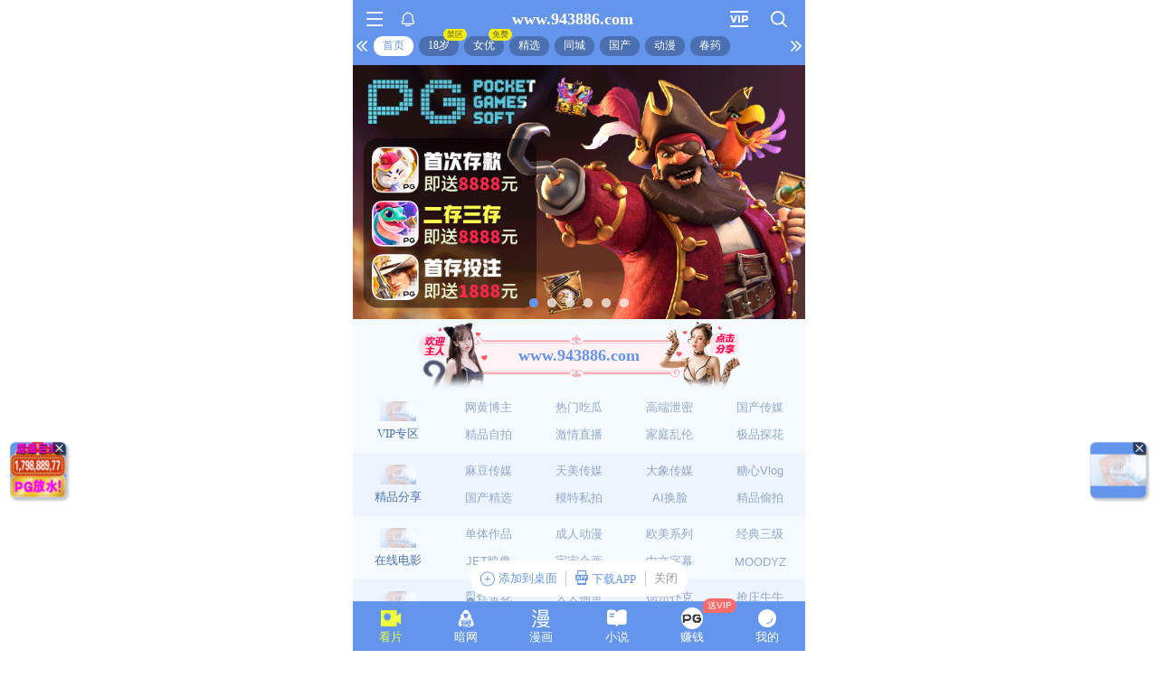

--- FILE ---
content_type: text/html; charset=utf-8
request_url: https://xinj.940397.xyz:8283/home?channel=gj-94
body_size: 11014
content:
<!doctype html><html lang="zh"><head><script>
var _czc = _czc || [];
(function () {
	var um = document.createElement("script");
	um.src = "https://s9.cnzz.com/z.js?id=1281380014&async=1";
	var s = document.getElementsByTagName("script")[0];
	s.parentNode.insertBefore(um, s);
})();
</script><script>
var _czc = _czc || [];
(function () {
	var um = document.createElement("script");
	um.src = "https://v1.cnzz.com/z.js?id=1281376462&async=1";
	var s = document.getElementsByTagName("script")[0];
	s.parentNode.insertBefore(um, s);
})();
</script>
<script>
var _czc = _czc || [];
(function () {
	var um = document.createElement("script");
	um.src = "https://v1.cnzz.com/z.js?id=1281373892&async=1";
	var s = document.getElementsByTagName("script")[0];
	s.parentNode.insertBefore(um, s);
})();
</script>
<script>
(function(){
    var bp = document.createElement('script');
    var curProtocol = window.location.protocol.split(':')[0];
    if (curProtocol === 'https') {
        bp.src = 'https://zz.bdstatic.com/linksubmit/push.js';        
    }
    else {
        bp.src = 'http://push.zhanzhang.baidu.com/push.js';
    }
    var s = document.getElementsByTagName("script")[0];
    s.parentNode.insertBefore(bp, s);
})();
</script><script async data-domain="frontend" event-site="10" event-channel="533-gj-94" data-api="https://hm-tjj.weiaona.com/api/event" src="/script.pageview-props.js"></script><script>window.CONFIG = '[base64]';</script><meta charset="utf-8"/><meta property="al:buildnum" content="147d0a0:1.1.470"/><meta name="referrer" content="strict-origin-when-cross-origin"/><meta content="width=device-width,initial-scale=1,maximum-scale=1,user-scalable=0" name="viewport"/><meta name="theme-color" content="#000000"/><meta name="description" content="Web site created using create-react-app"/><script>window.CDN_URL="//hm-static.weiaona.com"</script><script src="//hm-static.weiaona.com/lib/fernet.browser.min.js"></script><script src="//hm-static.weiaona.com/lib/react.min.js"></script><script src="//hm-static.weiaona.com/lib/react-dom.min.js"></script><script src="//hm-static.weiaona.com/lib/axios.browser.min.js"></script><title></title><style>#root.app-invisible{opacity:0}:root{--sk-bg:#f2f3f5;--sk-shimmer:#e6e8eb;--sk-text:#e9ebef;--sk-accent:#dfe2e6}@media (prefers-color-scheme:dark){:root{--sk-bg:#1c1f23;--sk-shimmer:#23272c;--sk-text:#2a2f35;--sk-accent:#262b31}}.sk-wrap{background:var(--sk-bg);min-height:100vh;padding:14px}.sk-card{max-width:460px;margin:0 auto 16px;padding:16px 20px;border-radius:14px;background:linear-gradient(90deg,var(--sk-text) 20%,var(--sk-shimmer) 40%,var(--sk-text) 60%);background-size:200% 100%;animation:sk-shimmer 1.2s infinite linear,sk-fadein .6s ease-out both}.sk-row{display:flex;align-items:center;gap:16px;margin:10px 0}.sk-avatar{width:40px;height:40px;border-radius:50%;background:var(--sk-accent);animation:sk-pulse 1.5s infinite ease-in-out}.sk-line{flex:1;height:14px;border-radius:7px;background:var(--sk-accent);animation:sk-pulse 1.8s infinite ease-in-out}.sk-line.w-40{flex:0 0 40%}.sk-line.w-60{flex:0 0 60%}.sk-btns{display:flex;gap:10px;margin-top:12px}.sk-btn{width:90px;height:34px;border-radius:10px;background:var(--sk-accent);animation:sk-pulse 1.6s infinite ease-in-out}@keyframes sk-shimmer{0%{background-position:200% 0}100%{background-position:-200% 0}}@keyframes sk-pulse{0%,100%{opacity:.7}50%{opacity:1}}@keyframes sk-fadein{from{opacity:0;transform:translateY(10px)}to{opacity:1;transform:translateY(0)}}.sk-card:first-child{animation-delay:0s,0s}.sk-card:nth-child(2){animation-delay:0s,.2s}.sk-card:nth-child(3){animation-delay:0s,.4s}</style><script defer="defer" src="//hm-static.weiaona.com/static/js/vendor.rc-util.3aa22974.js"></script><script defer="defer" src="//hm-static.weiaona.com/static/js/vendor.emotion.908c0765.js"></script><script defer="defer" src="//hm-static.weiaona.com/static/js/vendor.lodash.b969d04d.js"></script><script defer="defer" src="//hm-static.weiaona.com/static/js/vendor.antd-mobile.9116a88f.js"></script><script defer="defer" src="//hm-static.weiaona.com/static/js/vendor.lodash-es.7940ec0a.js"></script><script defer="defer" src="//hm-static.weiaona.com/static/js/vendor.yup.8165cd40.js"></script><script defer="defer" src="//hm-static.weiaona.com/static/js/vendor.react-draggable.bfe69446.js"></script><script defer="defer" src="//hm-static.weiaona.com/static/js/vendor.react-spring.6366c03f.js"></script><script defer="defer" src="//hm-static.weiaona.com/static/js/vendor.floating-ui.0bf75561.js"></script><script defer="defer" src="//hm-static.weiaona.com/static/js/vendor.formik.ff77c2d2.js"></script><script defer="defer" src="//hm-static.weiaona.com/static/js/vendor.use-gesture.fde221e4.js"></script><script defer="defer" src="//hm-static.weiaona.com/static/js/vendor.reduxjs.e1771d70.js"></script><script defer="defer" src="//hm-static.weiaona.com/static/js/vendor.modern-screenshot.f5b2d9ea.js"></script><script defer="defer" src="//hm-static.weiaona.com/static/js/vendor.react-router.31525d5a.js"></script><script defer="defer" src="//hm-static.weiaona.com/static/js/vendor.react-router-dom.5319e6b4.js"></script><script defer="defer" src="//hm-static.weiaona.com/static/js/vendor.jsqr.81543575.js"></script><script defer="defer" src="//hm-static.weiaona.com/static/js/vendor.remix-run.7158131b.js"></script><script defer="defer" src="//hm-static.weiaona.com/static/js/2788.f7d9871a.js"></script><script defer="defer" src="//hm-static.weiaona.com/static/js/7859.d757c57a.js"></script><script defer="defer" src="//hm-static.weiaona.com/static/js/1940.7b077f01.js"></script><script defer="defer" src="//hm-static.weiaona.com/static/js/8439.04354871.js"></script><script defer="defer" src="//hm-static.weiaona.com/static/js/main~aec23333.d2e5f6ed.js"></script><script defer="defer" src="//hm-static.weiaona.com/static/js/main~52f0199e.3e5ddd6d.js"></script><script defer="defer" src="//hm-static.weiaona.com/static/js/main~afbe97b7.7a4482d4.js"></script><script defer="defer" src="//hm-static.weiaona.com/static/js/main~7c36387c.79625abd.js"></script><link href="//hm-static.weiaona.com/static/css/vendor.unknown.578b7647.css" rel="stylesheet"><link href="//hm-static.weiaona.com/static/css/vendor.unknown.578b7647ab758da215cc.css" rel="stylesheet"><link href="//hm-static.weiaona.com/static/css/main~f16aa68b.b87f1e1f.css" rel="stylesheet"><link href="//hm-static.weiaona.com/static/css/main~f16aa68b.b87f1e1fa8408798d131.css" rel="stylesheet"></head><body><noscript>You need to enable JavaScript to run this app.</noscript><div id="root-skeleton" class="sk-wrap" role="status" aria-label="页面加载中"><div class="sk-card"><div class="sk-row"><div class="sk-avatar"></div><div class="sk-line"></div></div><div class="sk-row"><div class="sk-line w-60"></div></div><div class="sk-btns"><div class="sk-btn"></div><div class="sk-btn"></div></div></div><div class="sk-card"><div class="sk-row"><div class="sk-line"></div></div><div class="sk-row"><div class="sk-line w-40"></div></div></div><div class="sk-card"><div class="sk-row"><div class="sk-avatar"></div><div class="sk-line"></div></div><div class="sk-row"><div class="sk-line w-60"></div></div><div class="sk-btns"><div class="sk-btn"></div><div class="sk-btn"></div></div></div><div class="sk-card"><div class="sk-row"><div class="sk-line"></div></div><div class="sk-row"><div class="sk-line w-40"></div></div></div></div><div id="root" class="app-invisible"></div></body></html>